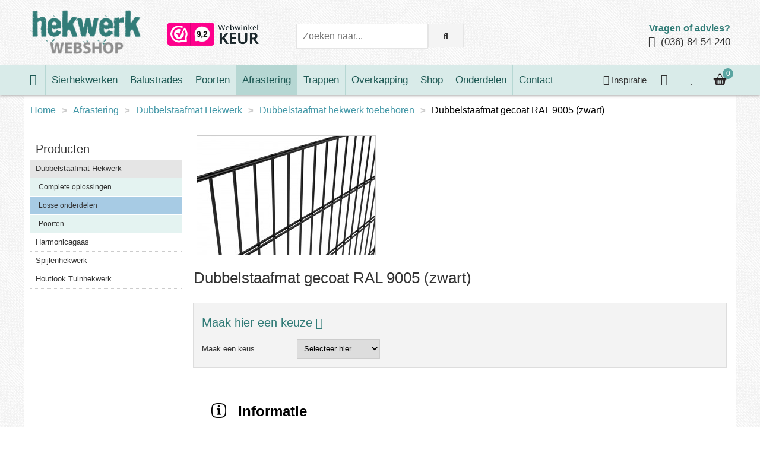

--- FILE ---
content_type: text/html; charset=UTF-8
request_url: https://www.hekwerkwebshop.nl/afrastering/dubbelstaafmat-hekwerk/dsm-hekwerk-toebehoren/dubbelstaafmat-gecoat-ral-9005-zwart
body_size: 5670
content:
<!DOCTYPE HTML>
<html lang="nl"><head>
<title>Dubbelstaafmat hekwerk | Ben jij op zoek naar zwart dubbelstaafmat hekwerk?</title>
<meta name="viewport" content="width=device-width, initial-scale=1">
<meta http-equiv="Content-Type" content="text/html; charset=utf-8" />
<meta name="description" content="Dubbelstaafmat hekwerk als afrastering om je tuin. Gecoat in de kleur RAL9005 zwart. Bestel je dubbestaafmat hekwerk (dsm) eenvoudig online met alle toebehoren.">
<meta name="keywords" content="Dubbelstaafmat hekwerk"><base href="https://www.hekwerkwebshop.nl">
<link rel="shortcut icon" type="image/png" href="img/favicon.png">
<link rel="apple-touch-icon" href="/img/favicon-apple.png">
<!-- font -->
<link rel="preload" as="font" href="/css/font/opensans-regular-webfont.woff" type="font/woff2" crossorigin />
<link rel="preload" as="font" href="/css/font/opensans-italic-webfont.woff" type="font/woff2" crossorigin />
<link rel="preload" as="font" href="/css/font/opensans-bold-webfont.woff" type="font/woff2" crossorigin />
<link href="/css/hwlib.css" rel="stylesheet" type="text/css" media />	
<link href="/css/style.css" rel="stylesheet" type="text/css" />	
<link href="/css/inc.css" rel='stylesheet' type='text/css' />
<script src="/js/jquery.js"></script>
<script src="/js/inc.hwcart.js"></script>
<script src="/js/inc.js"></script>
<!-- open graph -->
<meta property="og:locale" content="nl_NL">
<meta property="og:type" content="website">
<meta property="og:image" content="https://www.hekwerkwebshop.nl/img/logo-hekwerkwebshop-vierkant.jpg">
<meta property="og:title" content="Dubbelstaafmat hekwerk | Ben jij op zoek naar zwart dubbelstaafmat hekwerk?">
<meta property="og:description" content="Dubbelstaafmat hekwerk als afrastering om je tuin. Gecoat in de kleur RAL9005 zwart. Bestel je dubbestaafmat hekwerk (dsm) eenvoudig online met alle toebehoren.">
<meta property="og:url" content="https://www.hekwerkwebshop.nl/afrastering/dubbelstaafmat-hekwerk/dsm-hekwerk-toebehoren/dubbelstaafmat-gecoat-ral-9005-zwart">
<!-- twitter -->
<meta name="twitter:card" content="summary_large_image">
<meta name="twitter:site" content="@hekwerkwebshop">
<meta name="twitter:creator" content="@hekwerkwebshop">
<meta name="twitter:image" content="https://www.hekwerkwebshop.nl/img/hekwerkwebshop-twitter.jpg">
<meta name="twitter:title" content="Dubbelstaafmat hekwerk | Ben jij op zoek naar zwart dubbelstaafmat hekwerk?" />
<meta name="twitter:description" content="Dubbelstaafmat hekwerk als afrastering om je tuin. Gecoat in de kleur RAL9005 zwart. Bestel je dubbestaafmat hekwerk (dsm) eenvoudig online met alle toebehoren."/>
<meta name="p:domain_verify" content="570f227529180a794365395f2cb28d85"/>
<link rel="canonical" href="https://www.hekwerkwebshop.nl/afrastering/dubbelstaafmat-hekwerk/dsm-hekwerk-toebehoren/dubbelstaafmat-gecoat-ral-9005-zwart" />
<script>// Hotjar
(function(h,o,t,j,a,r){
    h.hj=h.hj||function(){(h.hj.q=h.hj.q||[]).push(arguments)};
    h._hjSettings={hjid:128319,hjsv:6};
    a=o.getElementsByTagName('head')[0];
    r=o.createElement('script');r.async=1;
    r.src=t+h._hjSettings.hjid+j+h._hjSettings.hjsv;
    a.appendChild(r);
})(window,document,'https://static.hotjar.com/c/hotjar-','.js?sv=');
</script>
<script async src="https://www.googletagmanager.com/gtag/js?id=G-CPDZ57FN90"></script>
<script>
window.dataLayer = window.dataLayer || [];
function gtag(){dataLayer.push(arguments);}
gtag('js', new Date());
gtag('config', 'G-CPDZ57FN90');
</script></head><body><header><div class="middle"><a href="/" class="logo"><img src="/img/hekwerkwebshop-logo.png" title="Hekwerkwebshop logo " alt="Hekwerkwebshop logo " /></a><a href="https://www.webwinkelkeur.nl/leden/Hekwerkwebshopnl_4101.html" target="_blank" aria-label="Bekijk ons keurmerk"><img src="img/webwinkelkeur-hekwerkwebshop.png" class="keurmerk" alt="Lid van een keurmerk"></a>
<form action="/zoeken/" method="get" class="form_zoeken"><input type="text" name="zoekterm" placeholder="Zoeken naar..." /><button type="submit" aria-label="Zoek op de website"><i class="fa fa-search"></i></button></form>
<div class="belons"><b>Vragen of advies?</b><br /><i class="fas fa-phone"></i> <a href="tel:+31368454240" aria-label="Bel ons">(036) 84 54 240</a></div>
</div></header>
<div class="menu-bg"><div class="middle">
<nav class="menu"><ul>
<li class="icon"><a class="">Menu &#9776;</a></li>
<li><a href="/" aria-label="Ga naar de homepage"><i class="fas fa-home"></i></a></li><li><a href="/sierhekwerken" aria-label="Bekijk Sierhekwerken" >Sierhekwerken</a></li><li><a href="/balustrades" aria-label="Bekijk Balustrades" >Balustrades</a></li><li><a href="/poorten" aria-label="Bekijk Poorten" >Poorten</a></li><li><a href="/afrastering" aria-label="Bekijk Afrastering" class="huidig">Afrastering</a></li><li><a href="/metalen-trappen/industriele-trappen" aria-label="Bekijk Trappen" >Trappen</a></li><li><a href="/overkapping" aria-label="Bekijk Overkapping" >Overkapping</a></li><li><a href="/shop" aria-label="Bekijk Shop" >Shop</a></li><li><a href="/hekwerkonderdelen" aria-label="Bekijk Onderdelen" >Onderdelen</a></li><li><a href="/contact" aria-label="Bekijk Contact" >Contact</a></li></ul></nav>
<ul class="hwcart">
	<li class="login3" ><a href="/inspiratie" aria-label="Krijg inspiratie"><i class="fas fa-camera"></i> Inspiratie</a>
	<li class="login"><a href="/winkelmand/klant" aria-label="Inloggen"><i class="far fa-user-circle"></i></a>
	<li class="login2"><a href="/verlanglijstje" aria-label="Bekijk je verlanglijstje" class="wish_micon"><i class="far fa-heart"></i></a>	
	<li><a id="show_wmand"><img src="img/icon-cart.png" alt="Winkelmand"><span id="cart_count">0</span></a>
        <div class="wmand_div"><div class="p10"><div class="header"><h3><a href="/winkelmand" aria-label="Winkelmandje">Winkelmandje</a></h3><a id="close_wmand"><img src="img/icon-close.png" alt="sluiten"></a></div>
        <div class="wmand_inhoud">Op dit moment leeg.</div>
        <div class="clear"></div></div>
        <div class="wmand_footer"><b>Vragen of hulp nodig bij je bestelling?</b><br>Neem contact op met onze <a href="/contact" aria-label="Klantenservice">klantenservice</a> en bel <a href="tel:+31368454240" aria-label="Bel ons">(036) 84 54 240</a></div>
        </div>
	</li>
</ul>
<div class="clear"></div>
</div></div>
<div class="cart_melding"><div id="cart_melding"></div></div>
<form action="/zoeken/" method="get" class="form_mobielzoeken"><input type="text" name="zoekterm" placeholder="Zoeken naar..." /><button type="submit" aria-label="Zoek op de website"><i class="fa fa-search"></i></button></form>
<div class="middle container"><nav class="breadcrumb top"><ol xmlns:v="http://rdf.data-vocabulary.org/#">
        <li typeof="v:Breadcrumb"><a href="/" rel="v:url" property="v:title" title="Hekwerkwebshop" >Home</a></li>
        <li class="arrow">></li><li typeof="v:Breadcrumb"><a href="afrastering" rel="v:url" property="v:title" title="Afrastering">Afrastering</a></li><li class="arrow">></li><li typeof="v:Breadcrumb"><a href="afrastering/dubbelstaafmat-hekwerk" rel="v:url" property="v:title" title="Dubbelstaafmat Hekwerk">Dubbelstaafmat Hekwerk</a></li><li class="arrow">></li><li typeof="v:Breadcrumb"><a href="afrastering/dubbelstaafmat-hekwerk/dsm-hekwerk-toebehoren" rel="v:url" property="v:title" title="Dubbelstaafmat hekwerk toebehoren">Dubbelstaafmat hekwerk toebehoren</a></li><li class="arrow">></li><li typeof="v:Breadcrumb">Dubbelstaafmat gecoat RAL 9005 (zwart)</li></ol></nav><div class="grid"><div class="col-23"><div class="p10"><h3 class="hidemobile"><a href="/afrastering">Producten</a></h3><nav id="buttonresponsive" class="shop-menu"><ul><li class="mobilebutton"><a class="">Productgroepen &#9776;</a></li><li class="parent active"><h3>Dubbelstaafmat Hekwerk</h3><ul><li><a href="/afrastering/dubbelstaafmat-hekwerk/dsm-hekwerk-complete-oplossingen" >Complete oplossingen</a></li><li><a href="/afrastering/dubbelstaafmat-hekwerk/dsm-hekwerk-toebehoren" class="active">Losse onderdelen</a></li><li><a href="/afrastering/dubbelstaafmat-hekwerk/dubbelstaafmat-poorten" >Poorten</a></li></ul></li><li class="parent"><h3>Harmonicagaas</h3><ul><li><a href="/afrastering/harmonicagaas-hekwerk/harmonicagaas-hekwerk-complete-oplossingen" >Complete oplossingen</a></li><li><a href="/afrastering/harmonicagaas-hekwerk/harmonicagaas-hekwerk-toebehoren" >Losse onderdelen</a></li></ul></li><li class="parent"><h3>Spijlenhekwerk</h3><ul><li><a href="/afrastering/spijlenhekwerk/spijlenhekwerk-complete-oplossing" >Complete oplossingen</a></li><li><a href="/afrastering/spijlenhekwerk/spijlenhekwerk-toebehoren" >Losse onderdelen</a></li><li><a href="/afrastering/spijlenhekwerk/draaipoorten" >Draaipoorten</a></li><li><a href="/afrastering/spijlenhekwerk/schuifpoorten" >Schuifpoorten</a></li></ul></li><li class="parent"><h3>Houtlook Tuinhekwerk</h3><ul><li><a href="/afrastering/houtlook-tuinhekwerk/houtlook-tuinhekwerk-complete-oplossingen" >Complete oplossingen</a></li></ul></li></ul></nav><script>
	$(".shop-menu h3").click(function(){
	$(".shop-menu ul ul").slideUp(); // slide up all the link lists
	// slide down the link list below the h3 clicked - only if its closed
	if(!$(this).next().is(":visible"))
		{
		$(this).next().slideDown();
		}
	});
	// mobile button
	$(".mobilebutton").click(function() {
		$("#buttonresponsive").toggleClass("responsive");
	});</script></div></div><div class="col-77"><div class="grid">
<div class="col-2-3"><div class="p10"><div class="product_fotos"><div class="groot"><a href="/media/images/DSM/dubbelstaafmat-zwart-1.png" title="Dubbelstaafmat gecoat RAL 9005 (zwart)" data-fancybox="gallery1"><img src="/media/_thumbs/images/DSM/dubbelstaafmat-zwart-1.png" alt="Dubbelstaafmat gecoat RAL 9005 (zwart)" /></a></div></div><h1>Dubbelstaafmat gecoat RAL 9005 (zwart)</h1></div></div>
<div class="col-1-3"></div>
</div><div class="p10 product_regels"><div class="kieshoogte"><h3>Maak hier een keuze <i class="fas fa-arrow-circle-down"></i></h3><table class="tabel_p4">
	<tr><td class="w150">Maak een keus</td><td><select class="selectdropdown" name="tekst"><option value="0">Selecteer hier</option><option value="80.00">80.00</option><option value="100.00">100.00</option><option value="120.00">120.00</option><option value="140.00">140.00</option><option value="163.00">163.00</option><option value="183.00">183.00</option><option value="200.00">200.00</option><option value="203.00">203.00</option><option value="243.00">243.00</option></select></td></tr></table></div></div><div class="p10"><div id="shop_ajaxregels"></div></div><div class="scroll_line pt_20"><h3 id="info"><img src="img/icon-informatie.png" alt="Productinformatie">Informatie</h3></div>
			<div class="tab_info">Dubbelstaafmat hekwerk is een stevig type hekwerk die goed kan dienen als erfascheiding of als afrastering in en om de tuin. Het is een tuinhekwerk dat de beste eigenschappen van een harmonica gaashekwerk en een spijlenhekwerk. Ons dubbelstaafmat hekwerk in RAL9005 zwart is sierlijk en strak. Bij het plaatsen van DSM is het belangrijk dat je de juiste toebehoren besteld. Zoals de palen, <a href="https://www.hekwerkwebshop.nl/afrastering/dubbelstaafmat-hekwerk/dsm-hekwerk-toebehoren/langlip-beugel">dsm tussenbeugels,</a> <a href="https://www.hekwerkwebshop.nl/afrastering/dubbelstaafmat-hekwerk/dsm-hekwerk-toebehoren/eindlanglip-beugel">eindbeugels</a> en misschien ook wel een <a href="https://www.hekwerkwebshop.nl/afrastering/dubbelstaafmat-hekwerk/dsm-hekwerk-toebehoren/dsm-poortverbinder">aansluiting</a> aan de poortpalen. Naast dubbelstaafmat hekwerk (dsm), zijn er ook poorten verkrijgbaar in dit type. Deze kan je <a href="https://www.hekwerkwebshop.nl/afrastering/tuinpoorten">hier </a>vinden.
<h2>Specificaties DSM hekwerk</h2>
Ons dubbelstaafmat hekwerk wordt gemaakt van 235 JRG getrokken rondstaal. Voordat het gecoat wordt in RAL9005 wordt het thermisch verzinkt volgens NEN-EN-ISO 1461 waarna het electrostatisch gepoedercoat wordt volgens NEN-EN-ISO 5254 in de kleur RAL9005. Door deze behandelingen is het hekwerk bestand tegen invloeden van buitenaf en krijgt het dsm zijn zwarte uiterlijk.<ul class="tab_specs"><li><b>Afwerking</b>Thermisch verzinkt + gecoat</li><li><b>Dikte</b>8/6/8 mm</li><li><b>Kleur</b>RAL9005 - Zwart</li><li><b>Breedte Mat</b>2510 mm</li><li><b>Indicatie verzendkosten (<a href="/verzendkosten" title="Waarom verzendkosten?">?</a>)</b>&euro; 150,00</li></ul></div><div class="scroll_line"><h3 id="video"><img src="img/icon-video.png" alt="Video">Video</h3></div>
			<div class="p30"><iframe width="47%" height="280" style="margin: 5px;" src="https://www.youtube.com/embed/WKh5xaBepwI" title="Productvideo" frameborder="0" allow="accelerometer; autoplay; clipboard-write; encrypted-media; gyroscope; picture-in-picture" allowfullscreen></iframe></div><script type="text/javascript">
$(function(){
$('.selectdropdown').change(function(){
	var dezewaarde = $(this).val();
	$.post("mod/shop/ajax/ajax_dropdown.php",{type:"1",pid:"1543",showdata:"0-1-11-12",s1:"hoogte",s2:dezewaarde,meeteenheid:"0",url:"https://www.hekwerkwebshop.nl/afrastering/dubbelstaafmat-hekwerk/dsm-hekwerk-toebehoren/dubbelstaafmat-gecoat-ral-9005-zwart",perbij:"0",pkleur:"0"}).done(function(data){
		$("#shop_ajaxregels").html(data);
	});
});
});
</script></div></div><div class="home_wit"><div class="middle"><div class="p20 pt_0"><h4 class="lastvisit_kop"><i class="fas fa-history"></i> Laatst bekeken</h4><div class="grid lastvisit"></div></div></div></div></div>
<footer>
<div class="grid">
<div class="col-1-3"><div class="p10"><h3>Contact</h3>
<a href="/contact"><img src="img/contact-footer-hw.jpg" class="footerpix" alt="Contact" title="Bezoek Hekwerkwebshop.nl"></a><br>
<table>
<tr><td valign="top"><i class="fas fa-phone"></i></td><td><a href="tel:+31368454240" aria-label="Bel ons" class="mobileknop">036 - 84 54 240</a></td></tr>
<tr><td valign="top"><i class="fas fa-envelope"></i></td><td><a href="m&#97;ilto:info@&#104;ekwerkwe&#98;shop.nl" class="mobileknop">info@&#104;ekwerkwe&#98;shop.nl</a>
</td></tr>
<tr><td valign="top"><i class="fab fa-whatsapp"></i></td><td>Whatsapp: <a href="https://wa.me/+31368454240" target="_blank" class="mobileknop">036 - 84 54 240</a></td></tr>
<tr><td><i class="far fa-clock"></i></td><td><b>Kantooruren</b><br>Maandag t/m vrijdag<br>9:00-13:00 en 14:00-18:00</td></tr>
</table></div></div>
<div class="col-1-3"><div class="p10"><h3>Over Hekwerkwebshop.nl</h3><ul>
	<li><a href="overons">Over ons</a></li>
	<li><a href="veelgesteldevragen">Veelgestelde vragen</a></li>
	<li><a href="klantenservice">Klantenservice</a></li>
	<li><a href="https://www.webwinkelkeur.nl/leden/Hekwerkwebshopnl_4101.html" target="_blank">Lid van keurmerk</a></li>
	<li><a href="service-garantie">Service &amp; garantie</a></li>
	<li><a href="merken">Merken</a></li>
	<li><a href="projectgroen">Project Groen</a></li>
	<li><a href="onderhoud">Onderhoud</a></li>
	<li><a href="locatie">Locaties</a></li>
	<li><a href="blog">Blog</a></li>
	<li><a href="contact">Contact</a></li>
</ul></div></div>
<div class="col-1-3"><div class="p10"><h3>Andere producten</h3><ul>
	<li><a href="overkapping" title="Overkapping" >Overkapping</a></li>
	<li><a href="metalen-trappen" title="Metalen trappen" >Metalen trappen</a></li>
	<li><a href="glas" title="Glas" >Glas</a></li>
	<li><a href="outlet" title="Outlet" >Outlet</a></li>
	<li><a href="paardenboxen" title="Paardenboxen" >Paardenboxen</a></li>
	<li><a href="informatie" title="Meer productinformatie" >Meer informatie</a></li>
</ul>
<h3 style="font-size: 16px; margin-top: 15px; padding: 0;">Handig om te weten</h3><ul>
	<li><a href="rechtenplichten/algemenevoorwaarden">Algemene voorwaarden</a></li>
	<li><a href="rechtenplichten/privacypolicy">Privacy Policy</a></li>
	<li><a href="rechtenplichten/cookiebeleid">Cookies</a></li>
	<li><a href="rechtenplichten/disclaimer">Disclaimer</a></li>
	<li><a href="rechtenplichten/klachten">Klachten</a>
	<li><a href="rechtenplichten/retourneren">Retourneren</a></li>
</ul>
</div></div>
</div>
</footer>

<div class="white subfootermenu">
	<div class="grid">
	<div class="col-1-3"><div class="p20"><h3>Zakelijk</h3><ul>
		<li><a href="zakelijk" title="Zakelijke klant worden">Zakelijke klant worden?</a></li>
		<li><a href="dealer-worden" title="Dealer worden">Dealer worden?</a></li>
		<li><a href="vacatures" title="Vacatures">Vacatures</a></li>
		<li><a href="monteur-worden" title="Monteur worden?">Monteur worden?</a></li>
		<li><a href="stage-lopen-bij-hekwerkwebshopnl">Stage lopen?</a></li>
	</ul></div></div>
	<div class="col-1-3"><div class="p20"><h3>Social Media</h3><ul>
		<li><a href="https://www.facebook.com/hekwerkwebshop" target="_blank">Facebook</a></li>
		<li><a href="https://www.youtube.com/user/hekwerkwebshop" target="_blank">Youtube</a></li>
		<li><a href="https://www.instagram.com/hekwerkwebshop" target="_blank">Instagram</a></li>
		<li><a href="https://www.linkedin.com/company/hekwerkwebshop-nl" target="_blank">LinkedIn</a></li>
		<li><a href="https://www.pinterest.com/hekwerkwebshop" target="_blank">Pinterest</a></li>
	</ul></div></div>
	<div class="col-1-3 betaalmethodes"><div class="p20">
	<img src="img/betaalmethodes/keurmerk.webp" alt="Lid van keurmerk">
	<img src="img/betaalmethodes/ideal.webp" alt="iDeal betalen">
	<img src="img/betaalmethodes/mistercash.webp" alt="MrCash betalen">
	<img src="img/betaalmethodes/paypal.webp" alt="Paypal betalen">
	<img src="img/betaalmethodes/sofort.webp" alt="Sofort betalen">
	<img src="img/betaalmethodes/mastercard.webp" alt="Creditcard betalen">
	<img src="img/betaalmethodes/visa.webp" alt="Visa betalen">
	<img src="img/betaalmethodes/giropay.webp" alt="Giropay betalen">
	<img src="img/betaalmethodes/applepay.webp" alt="Apple pay betalen">
	</div></div>
	</div>
</div>

<div class="subfooter"><div class="middle">&copy; 2026. Alle genoemde prijzen zijn inclusief BTW. Gebruik van deze site betekent dat je onze algemene voorwaarden en cookies accepteert.<br><div class="reviewbeoordeling"><div class="webwinkelkeur-rich-snippet" style="padding:10px; text-align:center;">De waardering van <a href="https://www.hekwerkwebshop.nl">www.hekwerkwebshop.nl</a> bij <a href="https://www.webwinkelkeur.nl/webshop/Hekwerkwebshop-nl_4101" target="_blank">Webwinkel Keurmerk</a> is 9.3 gebaseerd op 300 reviews.
<script type="application/ld+json">{
"@context":"http:\/\/schema.org\/",
"@type":"Organization",
"name":"Hekwerkwebshop.nl",
 	"url":"https:\/\/www.hekwerkwebshop.nl",
"sameAs":[
	"https:\/\/www.webwinkelkeur.nl\/webshop\/Hekwerkwebshop-nl_4101",
	"https://www.facebook.com/hekwerkwebshop",
	"https://www.instagram.com/hekwerkwebshop",
	"https://www.linkedin.com/company/hekwerkwebshop-nl"
],
"aggregateRating":{
	"@type":"AggregateRating",
	"bestRating":"10",
	"worstRating":"1",
	"ratingValue":9.2,
	"reviewCount":300,
	"url":"https:\/\/www.webwinkelkeur.nl\/webshop\/Hekwerkwebshop-nl_4101\/reviews"
	}
}</script></div></div></div></div>
<script>
  var _gaq = _gaq || [];
  _gaq.push(['_setAccount', 'UA-29217157-6']);
  _gaq.push(['_trackPageview']);
  (function() {
    var ga = document.createElement('script'); ga.type = 'text/javascript'; ga.async = true;
    ga.src = ('https:' == document.location.protocol ? 'https://ssl' : 'http://www') + '.google-analytics.com/ga.js';
    var s = document.getElementsByTagName('script')[0]; s.parentNode.insertBefore(ga, s);
  })();
</script></body></html>